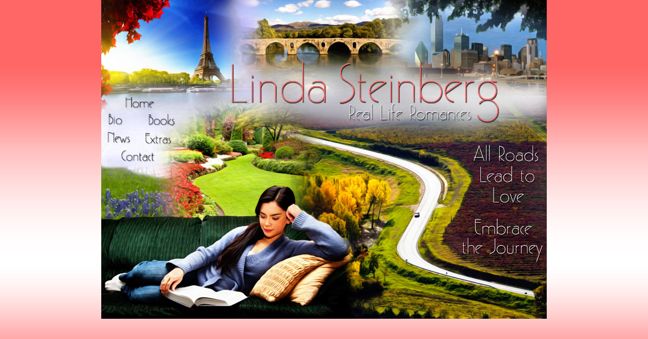

--- FILE ---
content_type: text/html
request_url: https://www.achisa.cl/
body_size: 1306
content:
<html>
<head>
<title>Linda Steinberg -- Real Life Romances -- All Roads Lead to Love, Embrace the Journey</title>
<meta http-equiv="Content-Type" content="text/html; charset=iso-8859-1"><link rel="shortcut icon" type="image/x-icon" href="favicon.ico" height="16px" width="16px">
<!-- ImageReady Preload Script (LindaSteinberg3.psd) -->
<script type="text/javascript">
<!--

function newImage(arg) {
	if (document.images) {
		rslt = new Image();
		rslt.src = arg;
		return rslt;
	}
}

function changeImages() {
	if (document.images && (preloadFlag == true)) {
		for (var i=0; i<changeImages.arguments.length; i+=2) {
			document[changeImages.arguments[i]].src = changeImages.arguments[i+1];
		}
	}
}

var preloadFlag = false;
function preloadImages() {
	if (document.images) {
		LindaSteinberg4_03_over = newImage("images/LindaSteinberg4_03-over.jpg");
		LindaSteinberg4_06_over = newImage("images/LindaSteinberg4_06-over.jpg");
		LindaSteinberg4_07_over = newImage("images/LindaSteinberg4_07-over.jpg");
		LindaSteinberg4_08_over = newImage("images/LindaSteinberg4_08-over.jpg");
		LindaSteinberg4_09_over = newImage("images/LindaSteinberg4_09-over.jpg");
		LindaSteinberg4_11_over = newImage("images/LindaSteinberg4_11-over.jpg");
		preloadFlag = true;
	}
}

// -->
</script>
<!-- End Preload Script -->
<style type="text/css">
<!--
body {
	background-image: url(images/steinbergbg.jpg);
}
-->
</style>
<link href="LindaSteinberg.css" rel="stylesheet" type="text/css">
</head>
<body bgcolor="#FFFFFF" leftmargin="0" topmargin="0" marginwidth="0" marginheight="0" onLoad="preloadImages();">
<div align="center">
  <!-- ImageReady Slices (LindaSteinberg3.psd) -->
  <table id="Table_01" width="880" height="631" border="0" cellpadding="0" cellspacing="0">
    <tr>
      <td colspan="5">
        <img src="images/LindaSteinberg4_01.jpg" width="880" height="188" alt=""></td>
	  </tr>
    <tr>
      <td>
        <img src="images/LindaSteinberg4_02.jpg" width="35" height="31" alt=""></td>
	    <td colspan="2">
		    <a href="home.html"
				onmouseover="changeImages('LindaSteinberg4_03', 'images/LindaSteinberg4_03-over.jpg'); return true;"
				onmouseout="changeImages('LindaSteinberg4_03', 'images/LindaSteinberg4_03.jpg'); return true;"
				onmousedown="changeImages('LindaSteinberg4_03', 'images/LindaSteinberg4_03-over.jpg'); return true;"
				onmouseup="changeImages('LindaSteinberg4_03', 'images/LindaSteinberg4_03-over.jpg'); return true;">
		      <img name="LindaSteinberg4_03" src="images/LindaSteinberg4_03.jpg" width="78" height="31" border="0" alt="home"></a></td>
	    <td>
		    <img src="images/LindaSteinberg4_04.jpg" width="41" height="31" alt=""></td>
	    <td rowspan="4">
		    <img src="images/LindaSteinberg4_05.jpg" width="726" height="132" alt=""></td>
    </tr>
    <tr>
      <td colspan="2">
        <a href="bio.html"
				onmouseover="changeImages('LindaSteinberg4_06', 'images/LindaSteinberg4_06-over.jpg'); return true;"
				onmouseout="changeImages('LindaSteinberg4_06', 'images/LindaSteinberg4_06.jpg'); return true;"
				onmousedown="changeImages('LindaSteinberg4_06', 'images/LindaSteinberg4_06-over.jpg'); return true;"
				onmouseup="changeImages('LindaSteinberg4_06', 'images/LindaSteinberg4_06-over.jpg'); return true;">
          <img name="LindaSteinberg4_06" src="images/LindaSteinberg4_06.jpg" width="81" height="36" border="0" alt="bio"></a></td>
	    <td colspan="2">
		    <a href="books.html"
				onmouseover="changeImages('LindaSteinberg4_07', 'images/LindaSteinberg4_07-over.jpg'); return true;"
				onmouseout="changeImages('LindaSteinberg4_07', 'images/LindaSteinberg4_07.jpg'); return true;"
				onmousedown="changeImages('LindaSteinberg4_07', 'images/LindaSteinberg4_07-over.jpg'); return true;"
				onmouseup="changeImages('LindaSteinberg4_07', 'images/LindaSteinberg4_07-over.jpg'); return true;">
		      <img name="LindaSteinberg4_07" src="images/LindaSteinberg4_07.jpg" width="73" height="36" border="0" alt="books"></a></td>
    </tr>
    <tr>
      <td colspan="2">
        <a href="news.html"
				onmouseover="changeImages('LindaSteinberg4_08', 'images/LindaSteinberg4_08-over.jpg'); return true;"
				onmouseout="changeImages('LindaSteinberg4_08', 'images/LindaSteinberg4_08.jpg'); return true;"
				onmousedown="changeImages('LindaSteinberg4_08', 'images/LindaSteinberg4_08-over.jpg'); return true;"
				onmouseup="changeImages('LindaSteinberg4_08', 'images/LindaSteinberg4_08-over.jpg'); return true;">
          <img name="LindaSteinberg4_08" src="images/LindaSteinberg4_08.jpg" width="81" height="36" border="0" alt="news"></a></td>
	    <td colspan="2">
		    <a href="extras.html"
				onmouseover="changeImages('LindaSteinberg4_09', 'images/LindaSteinberg4_09-over.jpg'); return true;"
				onmouseout="changeImages('LindaSteinberg4_09', 'images/LindaSteinberg4_09.jpg'); return true;"
				onmousedown="changeImages('LindaSteinberg4_09', 'images/LindaSteinberg4_09-over.jpg'); return true;"
				onmouseup="changeImages('LindaSteinberg4_09', 'images/LindaSteinberg4_09-over.jpg'); return true;">
		      <img name="LindaSteinberg4_09" src="images/LindaSteinberg4_09.jpg" width="73" height="36" border="0" alt="extras"></a></td>
    </tr>
    <tr>
      <td>
        <img src="images/LindaSteinberg4_10.jpg" width="35" height="29" alt=""></td>
	    <td colspan="2">
		    <a href="contact.html"
				onmouseover="changeImages('LindaSteinberg4_11', 'images/LindaSteinberg4_11-over.jpg'); return true;"
				onmouseout="changeImages('LindaSteinberg4_11', 'images/LindaSteinberg4_11.jpg'); return true;"
				onmousedown="changeImages('LindaSteinberg4_11', 'images/LindaSteinberg4_11-over.jpg'); return true;"
				onmouseup="changeImages('LindaSteinberg4_11', 'images/LindaSteinberg4_11-over.jpg'); return true;">
		      <img name="LindaSteinberg4_11" src="images/LindaSteinberg4_11.jpg" width="78" height="29" border="0" alt="contact"></a></td>
	    <td>
		    <img src="images/LindaSteinberg4_12.jpg" width="41" height="29" alt=""></td>
    </tr>
    <tr>
      <td colspan="5">
        <img src="images/LindaSteinberg4_13.jpg" width="880" height="310" alt=""></td>
	  </tr>
    <tr>
      <td>
        <img src="images/spacer.gif" width="35" height="1" alt=""></td>
	    <td>
		    <img src="images/spacer.gif" width="46" height="1" alt=""></td>
	    <td>
		    <img src="images/spacer.gif" width="32" height="1" alt=""></td>
	    <td>
		    <img src="images/spacer.gif" width="41" height="1" alt=""></td>
	    <td>
		    <img src="images/spacer.gif" width="726" height="1" alt=""></td>
	  </tr>
  </table>
  <!-- End ImageReady Slices -->
</div>
<script defer src="https://static.cloudflareinsights.com/beacon.min.js/vcd15cbe7772f49c399c6a5babf22c1241717689176015" integrity="sha512-ZpsOmlRQV6y907TI0dKBHq9Md29nnaEIPlkf84rnaERnq6zvWvPUqr2ft8M1aS28oN72PdrCzSjY4U6VaAw1EQ==" data-cf-beacon='{"version":"2024.11.0","token":"4fd06840ba264177a18b0641b11df0ce","r":1,"server_timing":{"name":{"cfCacheStatus":true,"cfEdge":true,"cfExtPri":true,"cfL4":true,"cfOrigin":true,"cfSpeedBrain":true},"location_startswith":null}}' crossorigin="anonymous"></script>
</body>
</html>

--- FILE ---
content_type: text/css
request_url: https://www.achisa.cl/LindaSteinberg.css
body_size: -187
content:
a:link {
	color: #000066;
}
a:visited {
	color: #000066;
}
a:hover {
	color: #EA6F68;
}
a:active {
	color: #000066;
	text-align: center;
}
.sidebanner {
	font-family: Verdana, Arial, Helvetica, sans-serif;
	font-size: 13px;
	color: #333333;
	font-weight: bold;
}
body {
	font-family: Verdana, Arial, Helvetica, sans-serif;
	color: #000;
}

td {
	font-family: Verdana, Arial, Helvetica, sans-serif;
	color: #000;
}

th {
	font-family: Verdana, Arial, Helvetica, sans-serif;
	color: #000;
}
.verdannabody {
	font-family: Verdana, Arial, Helvetica, sans-serif;
	color: #000;
}
.verdannasmallbody {
	font-family: Verdana, Arial, Helvetica, sans-serif;
	font-size: 14px;
	color: #000;
}
.sidebannercolorsmall {
	font-family: Verdana, Arial, Helvetica, sans-serif;
	font-size: 12px;
	color: #000;
}
